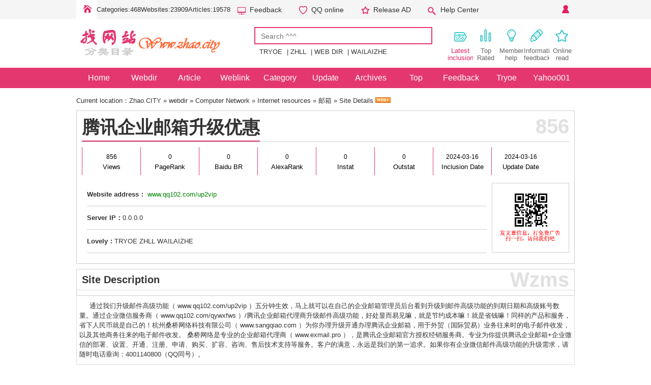

--- FILE ---
content_type: text/html; charset=utf-8
request_url: https://zhao.city/siteinfo/23837
body_size: 5525
content:
<!DOCTYPE HTML>
<html lang="en">
<head>
<meta charset="utf-8" />
<title>腾讯企业邮箱升级优惠www.qq102.com/up2vip-邮箱Complete website list-Zhao.CITY</title>
<meta name="Keywords" content="腾讯企业邮箱升级优惠,https://www.qq102.com/up2vip" />
<meta name="Description" content="通过我们升级邮件高级功能（ www.qq102.com/up2vip ）五分钟生效，马上就可以在自己的企业邮箱管理员后台看到升级到邮件高级功能的到期日期和高级账号数量。通过企业微信服务商（ www.qq102.com/qywxfws ）/腾讯企业邮箱代理商升级邮件高级功能，好处显而易见嘛，就是节约成本嘛！就是省钱嘛！同样的产品和服务，省下人民币就是自己的！杭州桑桥网络科技有限公司（ www.sangqiao.com ）为你办理升级开通办理腾讯企业邮箱，用于外贸（国际贸易）业务往来时的电子邮件收发，以及其他商务往来的电子邮件收发。

桑桥网络是专业的企业邮箱代理商（ www.exmail.pro ），是腾讯企业邮箱官方授权经销服务商。专业为你提供腾讯企业邮箱+企业微信的部署、设置、开通、注册、申请、购买、扩容、咨询、售后技术支持等服务。客户的满意，永远是我们的第一追求。如果你有企业微信邮件高级功能的升级需求，请随时电话垂询：4001140800（QQ同号）。" />
<meta name="Copyright" content="Powered By zhao.city" />
<meta name="author" content="zhao.city" />
<link href="/themes/default/skin/style.css" rel="stylesheet" type="text/css" />
</head>
<body>
<div class="topbar">
  <ul>
    <li id="home"><a href="https://www.zhao.city/">Home</a></li>
    <li id="bookcase">Categories:468</li>
    <li id="toplist">Websites:23909</li>
    <li id="quanben">Articles:19578</li>
    <li id="visit"><a href="https://www.yahoo001.com/feedback">Feedback</a></li>
    <li id="vote"><a href="http://wpa.qq.com/msgrd?v=3&uin=275382568&site=qq&menu=yes">QQ online</a></li>
    <li id="fav"><a href="https://www.tryoe.com">Release AD</a></li>
    <li id="so"><a href="/diypage/1">Help Center</a></li>
    <li id="loginbarx"><a href="/member/?mod=login" rel="nofollow" target="_blank">Personal Center</a></li>
  </ul>
</div>
<div class="header">
  <div class="warp">
    <div id="logo"><a href="/" title="Zhao.CITY"><img alt="Zhao.CITY" src="/themes/default/skin/logo.gif" width="350" height="80" data-bd-imgshare-binded="1"></a></div>
    <div class="search">
      <div id="sobox">
        	<form name="sofrm" class="sofrm" method="get" action="" onSubmit="return rewrite_search()">
            	<input name="mod" type="hidden" id="mod" value="search" />
                <input name="type" type="hidden" id="type" value="url" />
				<input name="query" type="text" class="sipt" id="query" onFocus="this.value='';" placeholder="Search ^^^"/>
				<input type="submit" class="sbtn" value="Search" />
			</form>
			</div>
      <div class="hotkeys"><a href='https://tryoe.com/' target="_blank">TRYOE</a> | <a href='https://www.zhll.com/' target="_blank">ZHLL</a> | <a href='https://dir.tryoe.com/' target="_blank">WEB DIR</a> | <a href='https://wailaizhe.com/' target="_blank">WAILAIZHE</a></div>
    </div>
    <ul class="novel_menu">
      <li><a id="new" href="/update" target="_blank"><i class="new"></i>Latest<br>
        inclusion</a></li>
      <li><a href="/top" target="_blank"><i class="top" ></i>Top<br>
        Rated</a></li>
      <li><a href="/article/online-tutorial/229/1" target="_blank"><i class="help"></i>Member<br>
        help</a></li>
      <li><a rel="nofollow" href="/feedback" target="_blank"><i class="info"></i>Information<br>
feedback</a></li>
      <li><a rel="nofollow" href="https://www.zhll.com/" target="_blank"><i class="fav"></i>Online<br>
read</a></li>
    </ul>
  </div>
  <div id="wwbox">
<p>If you like this site, please click <strong>Ctrl + D</strong> Add to favorite！</p>
</div>
  <div class="nav">
    <ul>
                <li><a href="/">Home</a></li>
                <li><a href="/webdir">Webdir</a></li>
                <li><a href="/article">Article</a></li>
                <li><a href="/weblink">Weblink</a></li>
                <li><a href="/category">Category</a></li>
                <li><a href="/update">Update</a></li>
                <li><a href="/archives">Archives</a></li>
                <li><a href="/top">Top</a></li>
                <li><a href="/feedback">Feedback</a></li>
				<li><a href="https://tryoe.com" target="_blank">Tryoe</a></li>
				<li><a href="https://www.yahoo001.com" target="_blank">Yahoo001</a></li>
    </ul>
  </div>
</div>
<b></b>
<div class="main">
	<div style=" margin-top:10px;">Current location：<a href="https://www.zhao.city/">Zhao.CITY</a> &raquo; <a href="/webdir">webdir</a> &raquo; <a href="/webdir/dnwl/2/1">Computer Network</a> &raquo; <a href="/webdir/free/45/1">Internet resources</a> &raquo; <a href="/webdir/youxiang/337/1">邮箱</a> &raquo; Site Details <a href="/rssfeed/webdir/337" target="_blank"><img src="/public/images/rss.gif" alt="订阅RssFeed" border="0" /></a></div>
<div class="blank10"><!--间距层级--></div>
        	<div id="siteinfo">
            	<h1 class="site_h">
				<strong> <a href="http://www.qq102.com/up2vip/" target="_blank" onClick="clickout(23837)">腾讯企业邮箱升级优惠</a></strong><span>856</span>
				</h1>
				<ul class="wdata_ww">
				<li><em>856</em>Views</li>
				<li><em>0</em>PageRank</li>
				<li><em>0</em>Baidu BR</li>
				<li><em>0</em>AlexaRank</li>
				<li><em>0</em>Instat</li>
				<li><em>0</em>Outstat</li>
				<li><em>2024-03-16</em>Inclusion Date</li>
				<li><em>2024-03-16</em>Update Date</li>
				</ul>
				<div class="params_ww">
			 	<a class="ww_aa" href="http://www.qq102.com/up2vip/" target="_blank" onClick="clickout(23837)"><img src="https://img.tryoe.com/website/www.qq102.com/up2vip.jpg" width="130" height="110" onerror="javascript:this.src='/public/images/nopic.gif';" class="wthumb" /></a>					<ul id="toplis">
						<li><strong>Website address：</strong> <a href="http://www.qq102.com/up2vip/" target="_blank" class="visit" onClick="clickout(23837)"><font color="#008000">www.qq102.com/up2vip</font></a></li>
            			<li><strong>Server IP：</strong>0.0.0.0</li>
						<li><strong>Lovely：</strong><a href='https://tryoe.com/' target="_blank">TRYOE</a> <a href='https://www.zhll.com/' target="_blank">ZHLL</a> <a href='https://wailaizhe.com/' target="_blank">WAILAIZHE</a></li>
						</ul>
						</div>
            </div><div class="blank10"><!--间距层级--></div>
            	<div id="alist"><h3>Site Description<span>Wzms</span></h3></div>
               	<div class="vote_book">
				 
               &nbsp;&nbsp;	&nbsp;&nbsp;通过我们升级邮件高级功能（ www.qq102.com/up2vip ）五分钟生效，马上就可以在自己的企业邮箱管理员后台看到升级到邮件高级功能的到期日期和高级账号数量。通过企业微信服务商（ www.qq102.com/qywxfws ）/腾讯企业邮箱代理商升级邮件高级功能，好处显而易见嘛，就是节约成本嘛！就是省钱嘛！同样的产品和服务，省下人民币就是自己的！杭州桑桥网络科技有限公司（ www.sangqiao.com ）为你办理升级开通办理腾讯企业邮箱，用于外贸（国际贸易）业务往来时的电子邮件收发，以及其他商务往来的电子邮件收发。

桑桥网络是专业的企业邮箱代理商（ www.exmail.pro ），是腾讯企业邮箱官方授权经销服务商。专业为你提供腾讯企业邮箱+企业微信的部署、设置、开通、注册、申请、购买、扩容、咨询、售后技术支持等服务。客户的满意，永远是我们的第一追求。如果你有企业微信邮件高级功能的升级需求，请随时电话垂询：4001140800（QQ同号）。
               	 
            </div><div class="blank10"><!--间距层级--></div>
            	<div id="alist"><h3>Website tags<span>Wzbq</span></h3></div>
               	<div class="vote_book">
				 
            &nbsp;&nbsp;	&nbsp;&nbsp;  <a style="line-height: 30px;" href="/search/tags/%E8%85%BE%E8%AE%AF%E4%BC%81%E4%B8%9A%E9%82%AE%E7%AE%B1%E5%8D%87%E7%BA%A7%E4%BC%98%E6%83%A0/1">腾讯企业邮箱升级优惠</a>　<a style="line-height: 30px;" href="/search/tags/https%3A%2F%2Fwww.qq102.com%2Fup2vip/1">https://www.qq102.com/up2vip</a>　               	 
            </div><div class="blank10"><!--间距层级--></div>
            	<div id="alist"><h3>Latest inclusion<span>Zxsl</span></h3></div>
               	<div class="vote_book">
				  
              							<div class="book">
               		<a class="info_cover" href="/siteinfo/23840"><img src="https://img.tryoe.com/website/www.exmail.pro/goumai.jpg" onerror="javascript:this.src='/public/images/nopic.gif';" width="130" height="110" alt="企业邮箱购买" /> <span style="width:130px;"></span><strong>企业邮箱购买</strong></a>
               		</div>
										<div class="book">
               		<a class="info_cover" href="/siteinfo/23837"><img src="https://img.tryoe.com/website/www.qq102.com/up2vip.jpg" onerror="javascript:this.src='/public/images/nopic.gif';" width="130" height="110" alt="腾讯企业邮箱升级优惠" /> <span style="width:130px;"></span><strong>腾讯企业邮箱升级优惠</strong></a>
               		</div>
										<div class="book">
               		<a class="info_cover" href="/siteinfo/23835"><img src="https://img.tryoe.com/website/www.exmail.biz/hangzhou.jpg" onerror="javascript:this.src='/public/images/nopic.gif';" width="130" height="110" alt="杭州阿里云邮箱" /> <span style="width:130px;"></span><strong>杭州阿里云邮箱</strong></a>
               		</div>
										<div class="book">
               		<a class="info_cover" href="/siteinfo/23834"><img src="https://img.tryoe.com/website/www.qq102.com/renewlow.jpg" onerror="javascript:this.src='/public/images/nopic.gif';" width="130" height="110" alt="腾讯企业邮箱续费优惠" /> <span style="width:130px;"></span><strong>腾讯企业邮箱续费优惠</strong></a>
               		</div>
										<div class="book">
               		<a class="info_cover" href="/siteinfo/23832"><img src="https://img.tryoe.com/website/www.qq102.com/ningbo.jpg" onerror="javascript:this.src='/public/images/nopic.gif';" width="130" height="110" alt="QQ宁波企业邮箱" /> <span style="width:130px;"></span><strong>QQ宁波企业邮箱</strong></a>
               		</div>
										<div class="book">
               		<a class="info_cover" href="/siteinfo/23830"><img src="https://img.tryoe.com/website/www.exmail.vip/foreign.jpg" onerror="javascript:this.src='/public/images/nopic.gif';" width="130" height="110" alt="163外贸企业邮箱" /> <span style="width:130px;"></span><strong>163外贸企业邮箱</strong></a>
               		</div>
										<div class="book">
               		<a class="info_cover" href="/siteinfo/23824"><img src="https://img.tryoe.com/website/www.exmail.pro/netease.jpg" onerror="javascript:this.src='/public/images/nopic.gif';" width="130" height="110" alt="网易企业邮箱代理商" /> <span style="width:130px;"></span><strong>网易企业邮箱代理商</strong></a>
               		</div>
										<div class="book">
               		<a class="info_cover" href="/siteinfo/23793"><img src="https://img.tryoe.com/website/mail.bjtu.edu.cn.jpg" onerror="javascript:this.src='/public/images/nopic.gif';" width="130" height="110" alt="北京交通大学邮件系统登录" /> <span style="width:130px;"></span><strong>北京交通大学邮件系统登录</strong></a>
               		</div>
										<div class="book">
               		<a class="info_cover" href="/siteinfo/23792"><img src="https://img.tryoe.com/website/mail.jiugang.com.jpg" onerror="javascript:this.src='/public/images/nopic.gif';" width="130" height="110" alt="酒钢邮件系统登录" /> <span style="width:130px;"></span><strong>酒钢邮件系统登录</strong></a>
               		</div>
										<div class="book">
               		<a class="info_cover" href="/siteinfo/23791"><img src="https://img.tryoe.com/website/mail.yonghui.cn.jpg" onerror="javascript:this.src='/public/images/nopic.gif';" width="130" height="110" alt="永辉邮箱登录入口" /> <span style="width:130px;"></span><strong>永辉邮箱登录入口</strong></a>
               		</div>
										<div class="book">
               		<a class="info_cover" href="/siteinfo/23790"><img src="https://img.tryoe.com/website/mail.sdas.org.jpg" onerror="javascript:this.src='/public/images/nopic.gif';" width="130" height="110" alt="齐鲁工业大学邮箱登录系统" /> <span style="width:130px;"></span><strong>齐鲁工业大学邮箱登录系统</strong></a>
               		</div>
										<div class="book">
               		<a class="info_cover" href="/siteinfo/23789"><img src="https://img.tryoe.com/website/mail.iflytek.com.jpg" onerror="javascript:this.src='/public/images/nopic.gif';" width="130" height="110" alt="iFLYTEK邮件系统登录" /> <span style="width:130px;"></span><strong>iFLYTEK邮件系统登录</strong></a>
               		</div>
									
            </div>
            <div class="blank10"><!--间距层级--></div>
            	<div id="alist"><h3>Ranking of this category<span>Blph</span></h3></div>
               	<div class="vote_book">
				  
              							<div class="book">
               		<a class="info_cover" href="/siteinfo/5984"><img src="https://img.tryoe.com/website/mail.huat.edu.cn.jpg" onerror="javascript:this.src='/public/images/nopic.gif';" width="130" height="110" alt="湖北汽车工业学院邮箱登录" /> <span style="width:130px;"></span><strong>湖北汽车工业学院邮箱登录</strong></a>
               		</div>
										<div class="book">
               		<a class="info_cover" href="/siteinfo/5961"><img src="https://img.tryoe.com/website/webmail.xupt.edu.cn.jpg" onerror="javascript:this.src='/public/images/nopic.gif';" width="130" height="110" alt="西安邮电大学邮件系统登陆" /> <span style="width:130px;"></span><strong>西安邮电大学邮件系统登陆</strong></a>
               		</div>
										<div class="book">
               		<a class="info_cover" href="/siteinfo/5992"><img src="https://img.tryoe.com/website/mail.hebtu.edu.cn.jpg" onerror="javascript:this.src='/public/images/nopic.gif';" width="130" height="110" alt="河北师范大学邮箱登录系统" /> <span style="width:130px;"></span><strong>河北师范大学邮箱登录系统</strong></a>
               		</div>
										<div class="book">
               		<a class="info_cover" href="/siteinfo/5141"><img src="https://img.tryoe.com/website/mail.aliyun.com.jpg" onerror="javascript:this.src='/public/images/nopic.gif';" width="130" height="110" alt="阿里邮箱个人版入口" /> <span style="width:130px;"></span><strong>阿里邮箱个人版入口</strong></a>
               		</div>
										<div class="book">
               		<a class="info_cover" href="/siteinfo/5958"><img src="https://img.tryoe.com/website/mail.shisu.edu.cn.jpg" onerror="javascript:this.src='/public/images/nopic.gif';" width="130" height="110" alt="上海外国语大学邮箱登录" /> <span style="width:130px;"></span><strong>上海外国语大学邮箱登录</strong></a>
               		</div>
										<div class="book">
               		<a class="info_cover" href="/siteinfo/5149"><img src="https://img.tryoe.com/website/www.yopmail.com.jpg" onerror="javascript:this.src='/public/images/nopic.gif';" width="130" height="110" alt="YOPmail邮箱" /> <span style="width:130px;"></span><strong>YOPmail邮箱</strong></a>
               		</div>
										<div class="book">
               		<a class="info_cover" href="/siteinfo/5993"><img src="https://img.tryoe.com/website/mail.cpu.edu.cn.jpg" onerror="javascript:this.src='/public/images/nopic.gif';" width="130" height="110" alt="中国药科大学邮箱登录" /> <span style="width:130px;"></span><strong>中国药科大学邮箱登录</strong></a>
               		</div>
										<div class="book">
               		<a class="info_cover" href="/siteinfo/6264"><img src="https://img.tryoe.com/website/mail.sxu.edu.cn.jpg" onerror="javascript:this.src='/public/images/nopic.gif';" width="130" height="110" alt="山西大学邮箱登录系统" /> <span style="width:130px;"></span><strong>山西大学邮箱登录系统</strong></a>
               		</div>
										<div class="book">
               		<a class="info_cover" href="/siteinfo/5985"><img src="https://img.tryoe.com/website/webmail.nwsuaf.edu.cn.jpg" onerror="javascript:this.src='/public/images/nopic.gif';" width="130" height="110" alt="西北农林科技大学邮件系统" /> <span style="width:130px;"></span><strong>西北农林科技大学邮件系统</strong></a>
               		</div>
										<div class="book">
               		<a class="info_cover" href="/siteinfo/5991"><img src="https://img.tryoe.com/website/email.ustb.edu.cn.jpg" onerror="javascript:this.src='/public/images/nopic.gif';" width="130" height="110" alt="北京科技大学邮箱登录" /> <span style="width:130px;"></span><strong>北京科技大学邮箱登录</strong></a>
               		</div>
										<div class="book">
               		<a class="info_cover" href="/siteinfo/6263"><img src="https://img.tryoe.com/website/mail.djtu.edu.cn.jpg" onerror="javascript:this.src='/public/images/nopic.gif';" width="130" height="110" alt="大连交通大学邮箱登录系统" /> <span style="width:130px;"></span><strong>大连交通大学邮箱登录系统</strong></a>
               		</div>
										<div class="book">
               		<a class="info_cover" href="/siteinfo/5982"><img src="https://img.tryoe.com/website/mail.tjut.edu.cn.jpg" onerror="javascript:this.src='/public/images/nopic.gif';" width="130" height="110" alt="天津理工大学校内邮箱系统" /> <span style="width:130px;"></span><strong>天津理工大学校内邮箱系统</strong></a>
               		</div>
									
            </div>
             <div class="blank10"><!--间距层级--></div>
            <div class="topsite" style="margin-right: 15px;">
            	<h3 class="titles"><strong>Random recommendation</strong><em>Time</em></h3>
                <ul class="toplists">
                	 	                	<li><em>2020-08-23</em><a href="/siteinfo/5978" title="韩山师范学院邮箱登录" target="_blank">韩山师范学院邮箱登录</a></li>
                                    	<li><em>2023-11-08</em><a href="/siteinfo/23792" title="酒钢邮件系统登录" target="_blank">酒钢邮件系统登录</a></li>
                                    	<li><em>2020-07-09</em><a href="/siteinfo/5149" title="YOPmail邮箱" target="_blank">YOPmail邮箱</a></li>
                                    	<li><em>2020-07-09</em><a href="/siteinfo/5141" title="阿里邮箱个人版入口" target="_blank">阿里邮箱个人版入口</a></li>
                                    	<li><em>2020-08-24</em><a href="/siteinfo/5987" title="安徽建筑大学电子邮件系统" target="_blank">安徽建筑大学电子邮件系统</a></li>
                                    	<li><em>2022-09-03</em><a href="/siteinfo/20607" title="内蒙古大学邮箱系统登录" target="_blank">内蒙古大学邮箱系统登录</a></li>
                                    	<li><em>2020-08-23</em><a href="/siteinfo/5961" title="西安邮电大学邮件系统登陆" target="_blank">西安邮电大学邮件系统登陆</a></li>
                                    	<li><em>2020-08-24</em><a href="/siteinfo/5993" title="中国药科大学邮箱登录" target="_blank">中国药科大学邮箱登录</a></li>
                                    	<li><em>2020-08-24</em><a href="/siteinfo/5992" title="河北师范大学邮箱登录系统" target="_blank">河北师范大学邮箱登录系统</a></li>
                                    	<li><em>2023-05-24</em><a href="/siteinfo/23028" title="大连理工大学电子邮箱登录" target="_blank">大连理工大学电子邮箱登录</a></li>
                                    	<li><em>2020-09-07</em><a href="/siteinfo/6264" title="山西大学邮箱登录系统" target="_blank">山西大学邮箱登录系统</a></li>
                                    	<li><em>2022-09-03</em><a href="/siteinfo/20608" title="安徽大学学生邮箱登录" target="_blank">安徽大学学生邮箱登录</a></li>
                                    </ul>
            </div>
            <div class="topsite">
            	<h3 class="titles"><strong>Popular recommendations</strong><em>Time</em></h3>
                <ul class="toplists">
                   						<li><em>2024-12-25</em><a href="/siteinfo/23900" title="昆明尚培家教网" target="_blank">昆明尚培家教网</a></li>
                   						<li><em>2024-12-01</em><a href="/siteinfo/23898" title="SOHO现代城办公室出租" target="_blank">SOHO现代城办公室出租</a></li>
                   						<li><em>2024-12-01</em><a href="/siteinfo/23897" title="北京办公室短租" target="_blank">北京办公室短租</a></li>
                   						<li><em>2024-12-01</em><a href="/siteinfo/23896" title="北京办公室日租" target="_blank">北京办公室日租</a></li>
                   						<li><em>2024-11-19</em><a href="/siteinfo/23879" title="宣小二 媒体发稿平台" target="_blank">宣小二 媒体发稿平台</a></li>
                   						<li><em>2023-09-24</em><a href="/siteinfo/23702" title="大泽湖·海归小镇-望城区一江两岸" target="_blank">大泽湖·海归小镇-望城区一江两岸</a></li>
                   						<li><em>2022-10-20</em><a href="/siteinfo/21221" title="分类目录网站大全" target="_blank">分类目录网站大全</a></li>
                   						<li><em>2022-09-28</em><a href="/siteinfo/21047" title="Wailaizhe.com" target="_blank">Wailaizhe.com</a></li>
                   						<li><em>2022-01-15</em><a href="/siteinfo/16879" title="800电话" target="_blank">800电话</a></li>
                   						<li><em>2022-01-15</em><a href="/siteinfo/16878" title="回拨电话" target="_blank">回拨电话</a></li>
                   						<li><em>2022-01-15</em><a href="/siteinfo/16877" title="香港电话" target="_blank">香港电话</a></li>
                   						<li><em>2022-01-15</em><a href="/siteinfo/16876" title="Toll Free" target="_blank">Toll Free</a></li>
                   	               	</ul>
            </div>
</div>
<div class="blank10"><!--间距层级--></div>
    
    <div class="footer">
  <p class="foot_nav"><a title="About Us" target="_blank" href="/diypage/1">About Us</a> | <a title="Advertising Contribution" target="_blank" href="/diypage/2">Advertising Contribution</a> | <a title="Paid Inclusion" target="_blank" href="/diypage/3">Paid Inclusion</a> | <a title="Instructions for Authors" target="_blank" href="/diypage/4">Instructions for Authors</a> | <a title="Term of service" target="_blank" href="/diypage/5">Term of service</a> | <a title="Copyright Notice" target="_blank" href="/diypage/6">Copyright Notice</a> | <a title="Illegal reporting" target="_blank" href="/diypage/8">Illegal reporting</a> |  <a target="_blank" href="/sitemap/">Sitemap</a></p>
  <p class="copyright">Processed in 0.074592 second(s), 21 Queries, Gzip Enabled</p><p class="copyright">Copyright © 2018-<script>document.write(new Date().getFullYear())</script> Zhao.CITY  All Rights Reserved   <br><a target="_blank" title="zhll" href="https://www.zhll.com/">ZHLL</a></p>
</div><script>
(function(){
    var bp = document.createElement('script');
    var curProtocol = window.location.protocol.split(':')[0];
    if (curProtocol === 'https') {
        bp.src = 'https://zz.bdstatic.com/linksubmit/push.js';
    }
    else {
        bp.src = 'http://push.zhanzhang.baidu.com/push.js';
    }
    var s = document.getElementsByTagName("script")[0];
    s.parentNode.insertBefore(bp, s);
})();
</script>
    <script type="text/javascript">var sitepath = '/'; var rewrite = '3';</script>
<script type="text/javascript" src="/public/scripts/jquery.min.js"></script>
<script type="text/javascript" src="/public/scripts/common.js"></script>
<script src="/public/scripts/uaredirect.js" type="text/javascript"></script><script type="text/javascript">uaredirect("https://m.zhao.city/siteinfo/23837");</script>
</body>
</html>

--- FILE ---
content_type: text/css
request_url: https://zhao.city/themes/default/skin/style.css
body_size: 4838
content:
body,div,dl,dt,dd,ul,ol,li,h1,h2,h3,h5,h6,form,p{margin:0;padding:0}
input[type="button"],input[type="reset"],input[type="submit"],input[type="radio"],input[type="checkbox"]{cursor:pointer}
input{outline:medium;}
body{color:#333;font:13px/1.5em "����",Verdana,Helvetica,Arial,sans-serif}
h1,h2,h3,h4,h5,h6{font-size:1em;overflow:hidden}
a{color:#333;overflow:hidden;text-decoration:none}
a:hover{color:#C00}
ul,li{list-style:none}
a img{border:none}
div,dd,dl,dt,ul,li{overflow:hidden}
strong{font-style:normal;font-weight:900;}
em,b{font-style:normal;font-weight:400;overflow:hidden}
html{overflow:-moz-scrollbars-vertical}
#wwbox{ display:none;}
#wwbox p{text-align:center; line-height:50px; color:#000; width:500px; height:40px; font-weight:500;}
#wwbox p strong{font-weight:bold; color:#e43770;font-family:"微软雅黑";}
.topbar{height:38px;background-color:#f5f5f5}
.topbar ul{width:980px;margin:0 auto}
.topbar ul li{float:left;height:38px;line-height:38px}
.topbar ul li a{background:url(icon.png) no-repeat 8px -25px;display:block;overflow:hidden;height:38px;line-height:38px;padding:0 20px 0 38px;font-size:14px;color:#333;float:left;}
.topbar ul li a:hover{background-color:#f5f5f5;color:#333}
#home a{width:40px;padding:0px;background-color:#FFF;text-indent:-9999px}
#loginbarx{float:right}
#loginbarx a{width:40px;padding:0px;text-indent:-9999px;background-position:8px -325px}
#loginbarx a:hover{background-position:8px -363px}
#loginbarx a:hover .sign-nav{background-position:-122px -62px}
#bookcase a{background-position:8px -55px}
#bookcase a:hover{background-position:8px -85px}
#toplist a{background-position:8px -118px}
#toplist a:hover{background-position:8px -148px}
#quanben a{background-position:8px -177px}
#quanben a:hover{background-position:8px -210px}
#visit a{background-position:8px -398px}
#visit a:hover{background-position:8px -434px}
#vote a{background-position:8px -542px}
#vote a:hover{background-position:8px -572px}
#fav a{background-position:8px -473px}
#fav a:hover{background-position:8px -509px}
#so a{background-position:8px -246px}
#so a:hover{background-position:8px -282px}
.main{margin:0 auto;width:980px}
.header{background:#FFF;padding:5px 0 5px 0}
.header #logo{width:350px;height:80px;float:left}
.search{float:left;padding-top:10px;width: 380px;}
.ui-search{width:346px;height:30px;border:2px solid #18c2c8;background-color:#fff;border-radius:4px}
#bdcs-search-form label{left:0}
.search-input,#bdcs-search-form-input{width:295px;float:left;height:30px;line-height:30px;font-size:14px;overflow:hidden;color:#666;text-indent:9px;border:0;background-color:transparent}
.search-button,#bdcs-search-form-submit{text-indent:-9999px;width:30px;float:right;height:30px;overflow:hidden;cursor:pointer;border:0;background:url(search.gif) center 5px no-repeat #fff;padding:0;margin:0}
.hotkeys{width:380px;height:30px;line-height:30px;overflow:hidden; margin-left:10px;}
.hotkeys a{margin-right:5px}
.novel_menu{width:250px;height:80px;padding:10px 0 0 0;float:right}
.novel_menu li{width:50px;height:80px;float:left;text-align:center}
.novel_menu li a{width:100%;height:100%;overflow:hidden;display:block;color:#666;line-height:14px}
.novel_menu li a#new{color:#e12160}
.novel_menu li a:hover{color:#e12160;text-decoration:none;background-color:#eee;border-radius:1px}.novel_menu i{width:32px;height:32px;margin:2px 9px 6px 9px;background-image:url(icon.gif);display:block}
.novel_menu .top{background-position:0 -1px}
.novel_menu .new{background-position:-32px -1px}
.novel_menu .help{background-position:-64px -1px}
.novel_menu .info{background-position:-96px -1px}
.novel_menu .fav{background-position:-128px -1px}
.footer{background:#f3f3f3;text-align:center}
.foot_nav{width:980px;margin:0 auto;line-height:30px;height:30px}
.no_comment{font-size:35px!important;line-height:60px!important;font-weight:bolder;color:#999;text-align:center}
.warp{width:980px;margin:0 auto}
.nav ul{width:980px;margin:0px auto}
.header .nav{background:#e43770;height:40px}
.nav ul li{float:left;line-height:40px;text-align:center}
.nav ul li a{float:left;color:#fff;font-size:16px;display:block;height:40px;width:89px}
.nav ul li a:hover{background-color:#e43170;font-weight:bold}
.l{float:left}
.r{float:right}
.top_ad{width: 936px;margin:1px auto;overflow: hidden;clear: both;}
.top_ad span{width: 300px;height: 250px;float:left;margin:3px;padding:1px;border: #88C6E5 1px dotted;}
#sobox {width: 346px;
    height: 30px;
    border: 2px solid #e43770;
    background-color: #fff;
    }
.sofrm {box-sizing: content-box;
    margin: 0;
    padding: 0;
    float: none;
    clear: none;
    overflow: hidden;
    white-space: nowrap;
    word-wrap: normal;
    border: 0;
    background: 0 0;
    width: auto;
    height: auto;
    max-width: none;
    min-width: none;
    max-height: none;
    min-height: none;
    border-radius: 0;
    box-shadow: none;
    transition: none;
    text-align: left;}
.sipt { width: 315px;
    float: left;
    height: 30px;
    line-height: 30px;
    font-size: 14px;
    overflow: hidden;
    color: #666;
    text-indent: 9px;
    border: 0;
    background-color: transparent;}
.sbtn {text-indent: -9999px;
    width: 30px;
    float: right;
    height: 30px;
    overflow: hidden;
    cursor: pointer;
    border: 0;
    background: url(search.gif) center 5px no-repeat #fff;
    padding: 0;
    margin: 0;}

.main {
    margin: 0 auto;
    width: 980px;
}
.lie_left{float:left;}
.blank10{
    width:100%;
	height:10px;
	}
.articlemenu {
    border: 1px solid #cfcfcf;
    background: #fff;
}
.articlemenu ul.toplist li {
    padding: 15px;
    float: left;
}
#alist {
    display: block;
    padding-bottom: 10px;
    background: #fff;
	border:1px solid #cfcfcf;
}
#alist h3 {
    height: 40px;
    color: #333;
    font-size: 20px;
    padding: 0 10px;
    line-height: 40px;
    font-weight: bold;
    border-bottom: 1px solid #ddd;
}
#alist h3 span {
    float: right;
    font: 40px/1.3 'Monotype Corsiva',Arial,sans-serif;
    line-height: 40px;
    color: #e0e0e0;
    font-weight: bold;
}
#articlelist h3 b, #alist h3 b {
    font-weight: bold;
    display: block;
}
.excerpt{ width:620px;background-color:#fff;padding:20px;margin-bottom:10px;position:relative;*zoom:1;clear:both; border:1px solid #cfcfcf;}
.excerpt header {margin: 0 10px 15px 0;}
.excerpt header .label{margin-right:5px;position:relative;top:-2px;padding: 2px 6px 4px;}
.excerpt h2{display:inline;font-size:20px;margin:0;font-weight:normal;position:relative;top:1px;line-height:25px;font-family:"微软雅黑";}
.excerpt h2 a{color:#e43770!important;}
.excerpt .note{color:#777;line-height: 24px;margin-bottom:0; text-indent:2em;}
#nots{float: left;width: 500px;height: 70px;overflow: hidden;;}
.excerpt .itag a{border-style:solid;border-width:1px;border-color:#e2e2e2 #ddd #ddd #e2e2e2;display:inline-block;margin-right:3px;border-radius:1px;padding:0 5px;line-height:18px}
.excerpt .muted,.article-header .muted,.article-header .cate{margin-right:20px}
.cates{ padding-bottom:20px}
.label-important,.badge-important{background-color:#d9534f}
.label .label-arrow{top:7px;right:-4px;border-left:4px solid #000000;border-top:4px solid transparent;border-bottom:4px solid transparent}
a.label:hover,a.label:focus,a.badge:hover,a.badge:focus{color:#ffffff;text-decoration:none;cursor:pointer}
.label-arrow{position:absolute;width:0;height:0;vertical-align:top;content:""}
.label-important .label-arrow,.badge-important .label-arrow{border-left-color:#d9534f}
.label,.badge{color:#ffffff; font-family:"微软雅黑"; padding:5px;}
.excerpt .focus{float:left;margin:0px 20px 0px 0px;text-align:center;position:relative;overflow:hidden;display:table;}
.excerpt .focus a{display:table-cell;vertical-align:middle;}
.excerpt .focus a img{margin:0 auto;display:block; -webkit-transition: -webkit-transform 0.3s linear;-moz-transition: -moz-transform 0.3s linear;-o-transition: -o-transform 0.3s linear;transition: transform 0.3s linea}
.excerpt .note{color:#777;line-height: 24px;margin-bottom:0}
.excerpt p.auth-span{float:right;position: absolute;bottom:0px;right:0px; padding-bottom:10px;}
.excerpt .muted{font-size:13px;margin-left:20px;}
#pagss{text-align:center;}
.total_page{background:#e43770; font-size:14px; padding:5px; color:#fff; font-weight:900;}
.current{background:#e43770; font-size:14px; padding:5px; color:#fff; font-weight:900; margin-left:10px;}
.pages{background:#e43770; font-size:14px; padding:5px; color:#fff; font-weight:900;margin: 0px 0px 0px 10px;}
.next_page{background:#e43770; font-size:14px; padding:5px; color:#fff; font-weight:900; margin-left:10px;}
.last_page{background:#e43770; font-size:14px; padding:5px; color:#fff; font-weight:900; margin-left:10px;}
.fa {
    width: 16px;
    font-size: 1.23em;
    text-align: center;
	display: inline-block;
    font-family: FontAwesome;
    font-style: normal;
    font-weight: normal;
    line-height: 1;
    -webkit-font-smoothing: antialiased;
}
.sidebar {
    float: right;
    width: 300px;
    position: relative;
}
.widget {
    border: solid 1px #cfcfcf;
    clear: both;
    margin-bottom: 10px;
    background: #fff;
}
.widget span {
   float: right;
}
.weblist_b{
    background: url(/themes/default/skin/hotreadli2.gif) no-repeat 20px 6px;
}
.titl {
    position: relative;
    height: 45px;
    border-bottom: 1px solid #ccc;
    margin: 5px 20px;
}
.titl h2 {
    font-size: 16px;
    font-weight: 900;
    line-height: 45px;
    color: #666;
}
.widget ul {
padding: 0px 20px 2px 20px;
}
.widget ul li{
border-bottom: solid 1px #eee;
    padding: 5px 22px;
	line-height: 20px;
	    display: list-item;
    text-align: -webkit-match-parent;
}
.widget ul a{width:150px;white-space: nowrap;
    float: left;
 
}
#tebie{
    border-bottom: solid 1px #eee;
    line-height: 30px;
    display: inline-block;
    height: 30px;
    overflow: hidden;
    padding: 0;
    text-overflow: ellipsis;
    white-space: nowrap;
    width: 250px;
}
.widget ul li img{float:left;}
.mag a{color:#e43770; font-weight:bold; margin-left:10px;}
.mag a:hover{color:#e43770;}
.widget ul li p{
     width:148px;
	 margin-left:10px;
	 float:left;
	 height:60px;
	 overflow:hidden;
	 text-indent:2em;
}
.mags{float:right}
 /*top页面css*/
.topsite{
background:#ffffff;
width:460px;
float:left;
padding:10px;
border:1px solid #cfcfcf;
}
.titles {
    position: relative;
    margin: 10px 10px 0px 10px;
    line-height: 35px;
    font-size: 20px;
    height: 35px;
    border-bottom: 1px solid #eaeaea;
}
.titles strong {
    border-bottom: 4px solid #e43770;
    position: absolute;
    bottom: -1px;
    height: 35px;
	font-size:20px;
	font-weight:900;
	font-family:"微软雅黑";
}
.titles em{float:right;}
.toplists{
    padding:10px;}
.toplists li{
    line-height:30px;
	border-bottom:1px solid #cfcfcf;
	}
.toplists li span{
	  }
.toplists li em{
float:right;
}
/*文章资讯页面*/
.scatelists{  
     margin-left: 30px;
    float: left;
	 }
.scatelists li{
     float: left;
	 margin-right:20px;
}
.scatelists li a{
     font-size:13px;
	 color:#666;
	 }
.scatelists li a:hover{
     color:#e43770;
	 }
.scatelists li em{
font-size:13px;
color:#ccc;
}
.h_2{
     width:660px;
	 background:#ffffff;
	 border:1px solid #cfcfcf;
	 }
/*友链交换*/
.links_ww{
    background: #ffffff;
    padding: 10px;
    border: 1px solid #cfcfcf;
	}
.weblink{
     padding:20px;
	 }
#ww_page{
    text-align: center;
	padding: 20px;
    margin-bottom: 10px;
    position: relative;
    clear: both;
    border: 1px dashed #e43770;
	}
/*网址详情页*/
#sifo_left{
     background:#ffffff;
	 }
#siteinfo{
    padding:10px;
    border: 1px solid #ccc;
	}
.site_h{
   position: relative;
    height: 50px;
    border-bottom: 1px solid #cfcfcf;
	}
.site_h strong{
	border-bottom: 3px solid #e43770;
    position: absolute;
    bottom: -1px;
    height: 35px;
    font-size: 35px;
    font-weight: 900;
    font-family: "微软雅黑";
	}
.site_h span{
    float: right;
    font: 40px/1.3 'Monotype Corsiva',Arial,sans-serif;
    line-height: 40px;
    color: #e0e0e0;
    font-weight: bold;
	}
.wdata_ww{
	 margin-top:10px;
	 }
.wdata_ww li {
    display: block;
    float: left;
    padding:7px;
    text-align: center;
	color:#000;
	width: 100px;
	border-left: 1px solid #e43770;
}

.wdata_ww li em {
    color: #000;
    display: block;
    font-size: 12px;
    padding-top: 3px;
}
.params_ww{
     padding-top:15px;
	}
#toplis{
     padding:0px 10px 10px 10px;
}
#toplis li{
 line-height:45px;
	border-bottom:1px solid #cfcfcf;
	}
.ww_aa:hover{
      border:1px solid #e43770;
	  }
.ww_aa{
      float: right;
	padding:10px;
    border: 1px solid #cfcfcf;
	}
.image_ww{
    width: 77px;
    height: 22px;
    margin-bottom: -6px;
}
.ppaaww{
	}
.ppaaww ul{
   padding:10px;
   }
.ppaaww li{
    border-bottom:1px solid #cfcfcf;
}
/*site页面*/
.vote_book{padding:10px 5px;border-right: 1px solid #ddd; border-bottom: 1px solid #ddd; border-left: 1px solid #ddd;background-color:#fff}
.vote_book .book{float:left;margin-left:20px;text-align:center; margin-bottom:9px;}
.info_cover{position:relative}
.vote_book .book img{border-color:#ddd;box-shadow:0 1px 1px rgba(0,0,0,0.07);width:130px;height:110px;padding:2px;border:1px solid #CCC}.info_cover:hover img{background-color:#e12160}
.book .info_cover span{width:140px;height:20px;display:block;background-color:#000;color:#000;position:absolute;left:3px;bottom:5px;filter:alpha(opacity=60);opacity:0.6;z-index:1}
.book .info_cover strong{width:130px;padding-right:5px;height:20px;line-height:20px;display:block;color:#FFF;font-size:12px;position:absolute;left:3px;bottom:5px;text-align:center;z-index:2;color:#fff;white-space:nowrap}
.vote_book .book h3{width:111px;height:22px;line-height:22px;font-size:14px;margin-top:4px;font-size:14px;text-align:center;font-weight:normal}
/*artinfo*/
#artinfo{
    background: #ffffff;
	float:left;
	}
.atitle{
    text-align: center;
    font-family: "Microsoft Yahei", "微软雅黑";
    font-size: 25px;
    height: 46px;
    line-height: 46px;
	}
.atitle a:hover{text-decoration: underline;}
.aattr{
     width: 100%;
    height: 37px;
    border-top: 1px #cfcfcf solid;
    margin-bottom: 10px;
    overflow: visible;
	margin-top: 12px;
	}
.f1{
    height: 37px;
    line-height: 37px;
    color: #b5b5b5;
    font-size: 12px;
	float:left;
	}
.f2{
    padding-top: 8px;
    width: 230px;
	float:right;
	}
.artcontent{
    width: 100%;
    overflow: hidden;
    clear: both;
    margin-bottom: 12px;
	}
.artcontent p{
	text-indent: 2em;
    padding-bottom: 10px;
	line-height: 30px;
    font-size: 14px;
	}
.artcontent p a{
     color:#e43770
	 }
.artcontent p a:hover{
    color:#e43770;
	text-decoration:underline;
	}
.prevnext{
    border: 1px solid #b5b5b5;
    padding: 10px;
	}
.prevnext li{
    color: #fc8620;
    line-height: 30px;
    font-size: 14px;
    width: 455px;
    float: left;
	 }
.prevnext li a{
       color:#e43770
	   }
.prevnext li a:hover{
    color:#e43770;
	text-decoration:underline;
	}
/*linkinfo*/
.link_h{
    position: relative;
    height: 50px;
    border-bottom: 1px solid #cfcfcf;
	}
.link_h strong{
         border-bottom: 4px solid #e43770;
    position: absolute;
    bottom: -1px;
    height: 25px;
    font-size: 20px;
    font-weight: 900;
    font-family: "微软雅黑";
	}
.link_h img{
     margin-bottom:-30px;
	 }
.clearfis{
       margin-top:15px;
	   }
.linkitem{
    float: left;
    padding: 0px 20px 0px 20px;
	}
.linkitem li{
	 line-height: 30px;
	}
.otherinfo {

     }
.otherinfo p{
       line-height:30px;
	   padding:10px;
	   font-size:14px;
	   }
.rree{
list-style: none;
}
.rree strong{
    font-size:14px;
	}
.rree p{
       text-indent:2em;
	   }
/*diypage*/
.pagebox-left{
    float: left;
    width: 200px;
    position: relative;
	padding: 0px 20px 20px 0px;
	}
.pagenavs{	
	border: solid 1px #cfcfcf;
    clear: both;
    margin-bottom: 10px;
    background: #fff;
	}
.pagenavs li{
    border-bottom: solid 1px #eee;
    padding: 8px 0px;
    line-height: 20px;
    display: list-item;
    text-align:center;
	}
.pagebox-right{float:right; width:760px;}
.uyan{float: left;width: 600px;background: #ffffff;margin-top:10px;padding: 30px;border: 1px solid #cfcfcf;
	}

--- FILE ---
content_type: application/javascript
request_url: https://zhao.city/public/scripts/common.js
body_size: 1163
content:
//搜索
$(document).ready(function(){
    $("#selopt").hover(
        function(){
            $("#options").slideDown();
            $("#options li a").click(function(){
                $("#cursel").text($(this).text());
                $("#type").attr("value", $(this).attr("name"));
                $("#options").hide();
            });
        },
        
        function(){$("#options").hide();}
    )   
})

//搜索伪静态
function rewrite_search(){
	var type = $("#type").val();
	var query = $.trim($("#query").val());
	if (type == null) {type = "tags"}
	if (query == "") {
		alert("\u8bf7\u8f93\u5165\u641c\u7d22\u5173\u952e\u5b57\uff01");
		$("#query").focus();
		return false;
	} else {
		if (rewrite == 1) {
			window.location.href = sitepath + "search-" + type + "-" + encodeURI(query) + ".html";
		} else if (rewrite == 2) {
			window.location.href = sitepath + "search/" + type + "/" + encodeURI(query) + ".html";
		} else if (rewrite == 3) {
			window.location.href = sitepath + "search/" + type + "/" + encodeURI(query);
		} else {
			this.form.submit();
		}
	}
	return false;
}

//验证url
function checkurl(url){
	if (url == '') {
		$("#msg").html('请输入网站域名！');
		return false;
	}
	
	$(document).ready(function(){$("#msg").html('<img src="' + sitepath + 'public/images/loading.gif" align="absmiddle"> 正在验证，请稍候...'); $.ajax({type: "GET", url: sitepath + '?mod=ajaxget&type=check', data: 'url=' + url, cache: false, success: function(data){$("#msg").html(data)}});});
return true;
};

//获取META
function getmeta() {
	var url = $("#web_url").attr("value");
	if (url == '') {
		alert('请输入网站域名！');
		$("#web_url").focus();
		return false;
	}
	$(document).ready(function(){$("#meta_btn").val('正在获取，请稍候...'); $.ajax({type: "GET", url: sitepath + '?mod=ajaxget&type=crawl', data: 'url=' + url, datatype: "script", cache: false, success: function(data){$("body").append(data); $("#meta_btn").val('重新获取');}});});	
}

//获取IP, PageRank, Sogou PageRank, Alexa
function getdata() {
	var url = $("#web_url").attr("value");
	if (url == '') {
		alert('请输入网站域名！');
		$("#web_url").focus();
		return false;
	}
	$(document).ready(function(){$("#data_btn").val('正在获取，请稍候...'); $.ajax({type: "GET", url: sitepath + '?mod=ajaxget&type=data', data: 'url=' + url, datatype: "script", cache: false, success: function(data){$("body").append(data)}}); $("#data_btn").val('重新获取');});
}

//添加收藏
function addfav(wid) {
	$(document).ready(function(){$.ajax({type: "GET", url: sitepath + "?mod=getdata&type=addfav", data: "wid=" + wid, cache: false, success: function(data){$("body").append(data)}});});
};

//点出统计
function clickout(wid) {
	$(document).ready(function(){$.ajax({type: "GET", url: sitepath + "?mod=getdata&type=outstat", data: "wid=" + wid, cache: false, success: function(data){}});});
};

//错误报告
function report(obj, wid) {
	$(document).ready(function(){if (confirm("确认报告此错误吗？")){ $("#" + obj).html("正在提交，请稍候..."); $.ajax({type: "GET", url: sitepath + "?mod=getdata&type=error", data: "wid=" + wid, cache: false, success: function(data){$("#" + obj).html(data);}})};});
};

//验证码
function refreshimg(obj) {
	var randnum = Math.random();
	$("#" + obj).html('<img src="' + sitepath + 'source/include/captcha.php?s=' + randnum + '" align="absmiddle" alt="看不清楚?换一张" onclick="this.src+='+ randnum +'" style="cursor: pointer;">');
}